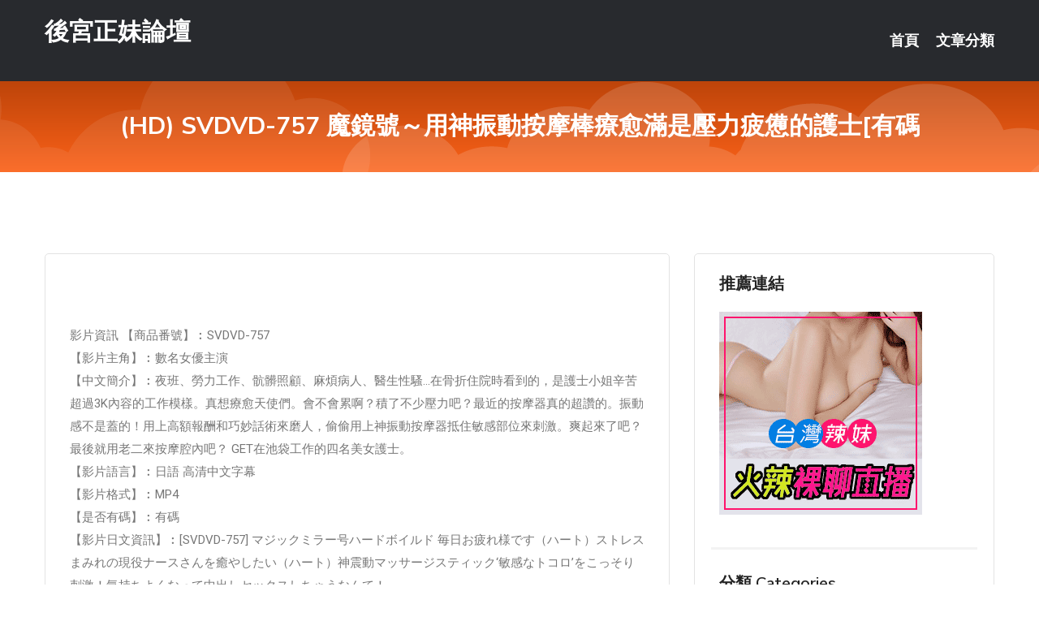

--- FILE ---
content_type: text/html; charset=UTF-8
request_url: http://app.ke55ssj.com/post/19875.html
body_size: 18347
content:
<!DOCTYPE html>
<html lang="zh-Hant-TW">
<head>
<meta charset="utf-8">
<title>(HD) SVDVD-757 魔鏡號～用神振動按摩棒療愈滿是壓力疲憊的護士[有碼-後宮正妹論壇</title>
<!-- Stylesheets -->
<link href="/css/bootstrap.css" rel="stylesheet">
<link href="/css/style.css" rel="stylesheet">
<link href="/css/responsive.css" rel="stylesheet">
<link href="/css/custom.css" rel="stylesheet">  
<!-- Responsive -->
<meta http-equiv="X-UA-Compatible" content="IE=edge">
<meta name="viewport" content="width=device-width, initial-scale=1.0, maximum-scale=1.0, user-scalable=0">
<!--[if lt IE 9]><script src="https://cdnjs.cloudflare.com/ajax/libs/html5shiv/3.7.3/html5shiv.js"></script><![endif]-->
<!--[if lt IE 9]><script src="/js/respond.js"></script><![endif]-->
</head>

<body>


<div class="page-wrapper">
    
    <!-- Main Header-->
    <header class="main-header header-style-one">
      
        <div class="upper-header">
            <div class="auto-container">
                <div class="main-box clearfix">
                    <div class="logo-box">
                        <div class="logo"><a href="/">後宮正妹論壇</a></div>
                    </div>

                    <div class="nav-outer clearfix">
                        <!-- Main Menu -->
                        <nav class="main-menu navbar-expand-md">
                            <div class="navbar-header">
                                <!-- Toggle Button -->      
                                <button class="navbar-toggler" type="button" data-toggle="collapse" data-target="#navbarSupportedContent" aria-controls="navbarSupportedContent" aria-expanded="false" aria-label="Toggle navigation">
                                    <span class="icofont-navigation-menu"></span> 
								</button>
                            </div>
                            
                            <div class="collapse navbar-collapse clearfix" id="navbarSupportedContent">
                                <ul class="navigation navbar-nav default-hover">
                                    
                                    <li><a href="/">首頁</a></li>
                                    <li class="dropdown"><a href="#">文章分類</a>
                                        <ul>
										<li><a href="/bbs/絲襪美腿">絲襪美腿</a></li><li><a href="/bbs/視訊聊天">視訊聊天</a></li><li><a href="/bbs/健康醫藥">健康醫藥</a></li><li><a href="/bbs/養生觀念">養生觀念</a></li><li><a href="/bbs/育兒分享">育兒分享</a></li><li><a href="/bbs/寵物愛好">寵物愛好</a></li><li><a href="/bbs/娛樂話題">娛樂話題</a></li><li><a href="/bbs/遊戲空間">遊戲空間</a></li><li><a href="/bbs/動漫天地">動漫天地</a></li><li><a href="/bbs/科學新知">科學新知</a></li><li><a href="/bbs/歷史縱橫">歷史縱橫</a></li><li><a href="/bbs/幽默搞笑">幽默搞笑</a></li><li><a href="/bbs/八卦奇聞">八卦奇聞</a></li><li><a href="/bbs/日本AV女優">日本AV女優</a></li><li><a href="/bbs/性愛話題">性愛話題</a></li><li><a href="/bbs/正妹自拍">正妹自拍</a></li><li><a href="/bbs/男女情感">男女情感</a></li><li><a href="/bbs/美女模特">美女模特</a></li><li><a href="/bbs/Av影片">Av影片</a></li>                                        </ul>
                                    </li>
									 
                                </ul>
                            </div>
                        </nav><!-- Main Menu End-->                        
                        <!-- Main Menu End-->
                    </div>
                </div>
            </div>
        </div>

        <!--Sticky Header-->
        <div class="sticky-header">
            <div class="auto-container clearfix">
                <!--Logo-->
                <div class="logo pull-left">
                    <a href="/">後宮正妹論壇</a>
                </div>
                
                <!--Right Col-->
                <div class="right-col pull-right">
                    <!-- Main Menu -->
                    <nav class="main-menu navbar-expand-md">
                        <button class="button navbar-toggler" type="button" data-toggle="collapse" data-target="#navbarSupportedContent1" aria-controls="navbarSupportedContent" aria-expanded="false" aria-label="Toggle navigation">
                            <span class="icon-bar"></span>
                            <span class="icon-bar"></span>
                            <span class="icon-bar"></span>
                        </button>

                          <div class="collapse navbar-collapse" id="navbarSupportedContent1">
                            <ul class="navigation navbar-nav default-hover">
                                    
                                    <li><a href="/">首頁</a></li>
                                    <li class="dropdown"><a href="#">文章分類</a>
                                        <ul>
											<li><a href="/bbs/絲襪美腿">絲襪美腿</a></li><li><a href="/bbs/視訊聊天">視訊聊天</a></li><li><a href="/bbs/健康醫藥">健康醫藥</a></li><li><a href="/bbs/養生觀念">養生觀念</a></li><li><a href="/bbs/育兒分享">育兒分享</a></li><li><a href="/bbs/寵物愛好">寵物愛好</a></li><li><a href="/bbs/娛樂話題">娛樂話題</a></li><li><a href="/bbs/遊戲空間">遊戲空間</a></li><li><a href="/bbs/動漫天地">動漫天地</a></li><li><a href="/bbs/科學新知">科學新知</a></li><li><a href="/bbs/歷史縱橫">歷史縱橫</a></li><li><a href="/bbs/幽默搞笑">幽默搞笑</a></li><li><a href="/bbs/八卦奇聞">八卦奇聞</a></li><li><a href="/bbs/日本AV女優">日本AV女優</a></li><li><a href="/bbs/性愛話題">性愛話題</a></li><li><a href="/bbs/正妹自拍">正妹自拍</a></li><li><a href="/bbs/男女情感">男女情感</a></li><li><a href="/bbs/美女模特">美女模特</a></li><li><a href="/bbs/Av影片">Av影片</a></li>                                        </ul>
                              </li>
                                                                </ul>
                          </div>
                    </nav>
                    <!-- Main Menu End-->
                </div>
                
            </div>
        </div>
        <!--End Sticky Header-->
    </header>
    <!--End Main Header -->    
    <!--Page Title-->
    <section class="page-title">
        <div class="auto-container">
            <h2>(HD) SVDVD-757 魔鏡號～用神振動按摩棒療愈滿是壓力疲憊的護士[有碼</h2>
        </div>
    </section>
    <!--End Page Title-->
    
    <!--Sidebar Page Container-->
    <div class="sidebar-page-container">
    	<div class="auto-container">
        	<div class="row clearfix">
			
			<!--Content list Side-->
 
	
	<div class="content-side col-lg-8 col-md-12 col-sm-12">
		


		<!--Comments Area-->
		<div class="comments-area">
		
			<!--item Box-->
			<div class="comment-box">
					
					
<br />
<br />
影片資訊 【商品番號】︰SVDVD-757﻿<br />
 【影片主角】︰數名女優主演<br />
 【中文簡介】︰夜班、勞力工作、骯髒照顧、麻煩病人、醫生性騷...在骨折住院時看到的，是護士小姐辛苦超過3K內容的工作模樣。真想療愈天使們。會不會累啊？積了不少壓力吧？最近的按摩器真的超讚的。振動感不是蓋的！用上高額報酬和巧妙話術來磨人，偷偷用上神振動按摩器抵住敏感部位來刺激。爽起來了吧？最後就用老二來按摩腔內吧？ GET在池袋工作的四名美女護士。<br />
 【影片語言】︰日語 高清中文字幕<br />
 【影片格式】︰MP4<br />
 【是否有碼】︰有碼<br />
 【影片日文資訊】︰[SVDVD-757] マジックミラー号ハードボイルド 毎日お疲れ様です（ハート）ストレスまみれの現役ナースさんを癒やしたい（ハート）神震動マッサージスティック‘敏感なトコロ’をこっそり刺激！気持ちよくなって中出しセックスしちゃうなんて！<br />
			</div>
			<!--end item Box-->
		</div>
	</div>
			<!--end Content list Side-->
				
                
                <!--Sidebar Side-->
                <div class="sidebar-side col-lg-4 col-md-12 col-sm-12">
                	<aside class="sidebar default-sidebar">
					
					 <!-- ADS -->
                        <div class="sidebar-widget search-box">
                        	<div class="sidebar-title">
                                <h2>推薦連結</h2>
                            </div>
                        	
							<a href=http://www.hk1007.com/ target=_blank><img src="http://60.199.243.193/upload/uid/4382.gif"></a>					  </div>
                        
						
                        <!-- Cat Links -->
                        <div class="sidebar-widget cat-links">
                        	<div class="sidebar-title">
                                <h2>分類 Categories</h2>
                            </div>
                            <ul>
							<li><a href="/bbs/絲襪美腿">絲襪美腿<span>( 731 )</span></a></li><li><a href="/bbs/美女模特">美女模特<span>( 1673 )</span></a></li><li><a href="/bbs/正妹自拍">正妹自拍<span>( 458 )</span></a></li><li><a href="/bbs/日本AV女優">日本AV女優<span>( 274 )</span></a></li><li><a href="/bbs/性愛話題">性愛話題<span>( 2168 )</span></a></li><li><a href="/bbs/男女情感">男女情感<span>( 3960 )</span></a></li><li><a href="/bbs/八卦奇聞">八卦奇聞<span>( 172 )</span></a></li><li><a href="/bbs/幽默搞笑">幽默搞笑<span>( 182 )</span></a></li><li><a href="/bbs/歷史縱橫">歷史縱橫<span>( 1677 )</span></a></li><li><a href="/bbs/科學新知">科學新知<span>( 121 )</span></a></li><li><a href="/bbs/動漫天地">動漫天地<span>( 167 )</span></a></li><li><a href="/bbs/遊戲空間">遊戲空間<span>( 375 )</span></a></li><li><a href="/bbs/娛樂話題">娛樂話題<span>( 1498 )</span></a></li><li><a href="/bbs/寵物愛好">寵物愛好<span>( 184 )</span></a></li><li><a href="/bbs/育兒分享">育兒分享<span>( 1503 )</span></a></li><li><a href="/bbs/養生觀念">養生觀念<span>( 686 )</span></a></li><li><a href="/bbs/健康醫藥">健康醫藥<span>( 197 )</span></a></li><li><a href="/bbs/視訊聊天">視訊聊天<span>( 464 )</span></a></li><li><a href="/bbs/Av影片">Av影片<span>( 23870 )</span></a></li>                            </ul>
                        </div>
						
						
                        <!-- Recent Posts -->
                        <div class="sidebar-widget popular-posts">
                        	<div class="sidebar-title">
                                <h2>相關閱讀</h2>
                            </div>
							
							<article class="post"><div class="text"><a href="/mm/il5.html">真愛旅舍聊天室破解</a></div></article><article class="post"><div class="text"><a href="/post/29437.html">CHINASES SUB PPPD-848 夫が不在中の超肉食シロウト巨乳妻と1</a></div></article><article class="post"><div class="text"><a href="/post/13266.html">VENU-852 和突然壓上來的妻子的姐姐激情兩天一晚 牧村彩香[中文字幕]</a></div></article><article class="post"><div class="text"><a href="/post/58.html">粥里可以加蜂蜜嗎？粥里加蜂蜜好喝嗎？</a></div></article><article class="post"><div class="text"><a href="/post/23055.html">偷打手槍怕被抓包？穿上「自慰襯衫」媽媽以為你在寫作業()</a></div></article><article class="post"><div class="text"><a href="/post/40298.html">自我檢測！男人最在意的指標量表　太低分你有可能變成「軟今天」！</a></div></article><article class="post"><div class="text"><a href="/mm/gw98.html">性感蕾絲花邊長腿美女</a></div></article><article class="post"><div class="text"><a href="/post/39062.html">474MUSUME-010 小凜[有碼中文字幕]</a></div></article><article class="post"><div class="text"><a href="/post/12465.html">SDMU-922 溫暖子宮‘汗蒸美容按摩’素人女孩吸進含有春藥的蒸汽！超強力敏感</a></div></article><article class="post"><div class="text"><a href="/post/6970.html">吃瓜一手料：任豪、賴冠霖、周冬雨彭昱暢、千璽、吳磊、甄子丹</a></div></article>							</div>
                    </aside>
                </div>
				<!--end Sidebar Side-->
            </div>
        </div>
    </div>
    
    
    <!--Main Footer-->
    <footer class="main-footer">
        <div class="auto-container">
        
            <!--Widgets Section-->
            <div class="widgets-section">
                <div class="row clearfix">
                    
                    <!--Big Column-->
                    <div class="big-column col-lg-12 col-md-12 col-sm-12">
                        <div class="row clearfix">
                        
                            <!--Footer Column-->
                            <div class="footer-column col-lg-12 col-md-12 col-sm-12 footer-tags" align="center">
							<a href="http://a285.mk68kkk.com">ut視訊</a><a href="http://a143.ak63e.com">同城約炮聊天室在線聊</a><a href="http://a46.ge22k.com">現場直播真人秀</a><a href="http://a127.sy52y.com">成人聊天室</a><a href="http://a196.aa77uuu.com">午夜直播美女福利視頻</a><a href="http://a170.my67t.com">免費真人裸聊qq</a><a href="http://a287.emb623.com">長腿美女跳小蘋果視頻,春天情色網</a><a href="http://a344.ehy573.com">偷錄視訊,佳緣交友</a><a href="http://19503.mg76t.com">成人免費視訊</a><a href="http://a588.bwy723.com">直播成人片</a><a href="http://a284.suh246.com">線上免費成人影片</a><a href="http://a128.tbm796.com">台灣mm夜色直播 - 美女午夜直播 AP,5278線上直播</a><a href="http://a322.sk43d.com">live173裸播app,貴族色情網小說</a><a href="http://a85.he87k.com">live173影音秀ios下載,showlive福利直播ap</a><a href="http://a549.efy936.com">台灣mm夜色深夜寂寞直播間,免費午夜聊天室你懂</a><a href="http://a221.mhs783.com">在線成人毛片,mmbox彩虹看黃台的app免費下載</a><a href="http://a225.amu337.com">s383live 視訊</a><a href="http://a73.aa77uuw.com">免費同城裸聊平台</a><a href="http://kkrr21.com">173live官網</a><a href="http://www.fbmm173.com">Live 173 視訊聊天</a><a href="http://www.hhsk683.com">真愛旅舍視頻聊天室</a><a href="http://ufk66.com">色情聊天室</a><a href="http://www.m663ww.com">ut視訊美女</a><a href="http://shappp.com">live173影音視訊聊天室</a><a href="http://1784598.appyy25.com">秀色裸聊秀場</a><a href="http://126500.km36t.com">live173正妹直播平台</a><a href="http://180699.yfh27.com">ut視訊app手機版下載</a><a href="http://200412.tc29t.com">免費的 交友</a><a href="http://200970.ewe256.com">甜心女孩辣妹直播</a><a href="http://1784551.k775s.com">一對一性聊天室</a<a href="http://342018.kt52a.com">外國免費視訊,愛薇兒情色網-免費影片區</a><a href="http://a295.gs37u.com">後宮視訊</a><a href="http://a285.kk89yyy.com">ut視訊</a><a href="http://336286.gry121.com">s38318款禁用網站app直播 ,超短裙美女電腦壁紙</a><a href="http://a56.ts33k.com">能看啪啪福利的直播app下載</a><a href="http://a131.uy99s.com">台灣麗人聊天室</a><a href="http://a224.mag928.com">173liveshow視訊美女,後宮夫妻大秀直播群</a><a href="http://a96.suh246.com">同城一夜情聊天室</a><a href="http://a232.ean682.com">超短裙美女電腦壁紙,線上看a片</a><a href="http://a107.mfs258.com">a383,live173色情視頻直播間</a><a href="http://18984.y98uuu.com">uu交友視訊</a><a href="http://22217.mke72.com">真愛旅舍大秀主播</a><a href="http://a681.fy65g.com">173liveshow視訊美女,免費視訊聊天室入口</a><a href="http://a247.hwe898.com">s383韓國美女視頻直播間,俏麗佳人影音聊天室</a><a href="http://a11.bfa672.com">51vv視頻社區下載,免費同城床友交友網</a><a href="http://1041881.efs58.com">173app下載</a><a href="http://a380.yhe568.com">live173 視訊美女</a><a href="http://a690.fy65g.com">後宮最新黃播app求推薦,mm夜色免費進入裸聊直播間</a><a href="http://uthome85.com">UThome視訊聊天-UT聊天室</a><a href="http://appgg55.com">85街免費影片收看</a><a href="http://yh78k.com">live173影音live秀</a><a href="http://www.qkgy01.com">洪爺影城</a><a href="http://mfs92.com">173激情視訊聊天室</a><a href="http://jnnjk2.com">台灣戀戀視頻聊天室</a><a href="http://201610.mey86.com">ut直播下載安裝</a><a href="http://174560.kah279.com">173直播telegram</a><a href="http://336010.h622h.com">洪爺影城-真人秀視頻直播</a><a href="http://179562.h67ukk.com">線上a片直播網</a><a href="http://140000.utapp99.com">金瓶梅分析</a><a href="http://174346.dvg531.com">173 live下載</a							   </div>
                        </div>
                    </div>
                </div>
            </div>
        </div>
        
        <!--Footer Bottom-->
        <div class="footer-bottom">
            <div class="auto-container">
                <div class="clearfix">
                    <div class="pull-center" align="center">
                        <div class="copyright">&copy; 2026 <a href="/">後宮正妹論壇</a> All Right Reserved.</div>
                    </div>
                </div>
            </div>
        </div>
    </footer>
    <!--End Main Footer-->
</div>

<!--Scroll to top-->
<div class="scroll-to-top scroll-to-target" data-target="html"><span class="icofont-long-arrow-up"></span></div>
<script src="/js/jquery.js"></script> 
<script src="/js/popper.min.js"></script>
<script src="/js/bootstrap.min.js"></script>

<script src="/js/owl.js"></script>
<script src="/js/wow.js"></script>
<script src="/js/validate.js"></script>

<script src="/js/appear.js"></script>
<script src="/js/script.js"></script>


</body>
</html>